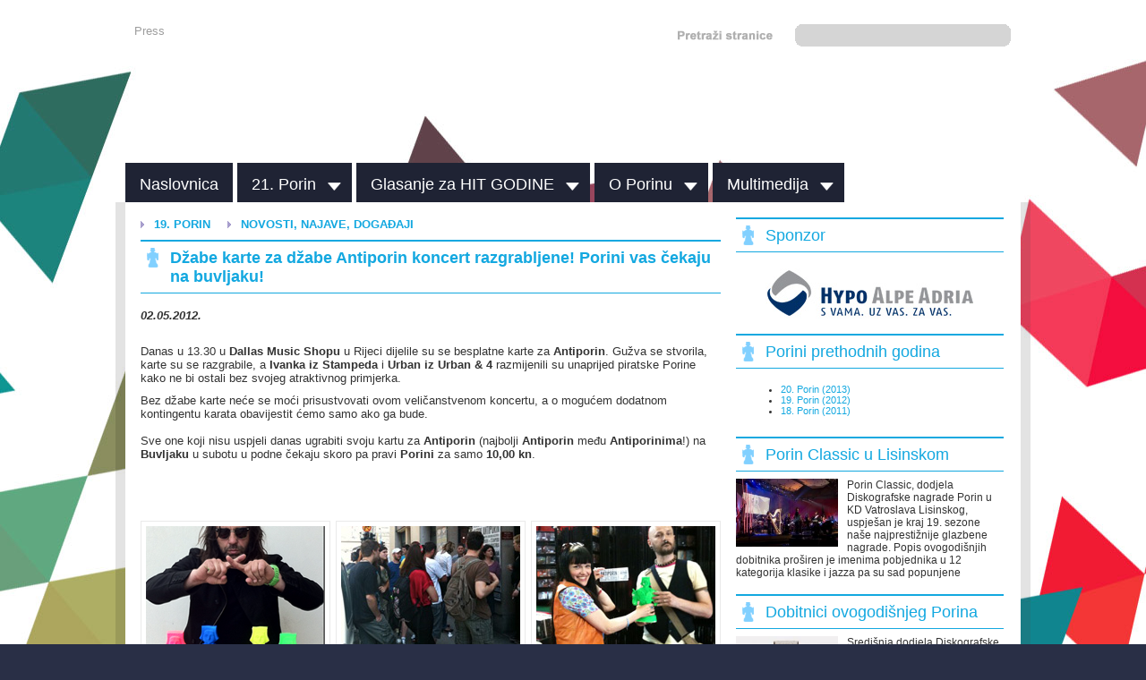

--- FILE ---
content_type: text/html; charset=UTF-8
request_url: https://arhiva.porin.info/tjedan-hrvatske-glazbe/dzabe-karte-za-dzabe-antiporin-koncert-razgrabljene-porini-vas-cekaju-na-buvljaku-340
body_size: 22889
content:
<!DOCTYPE html PUBLIC "-//W3C//DTD XHTML 1.0 Transitional//EN"
		"http://www.w3.org/TR/xhtml1/DTD/xhtml1-transitional.dtd">
<html xmlns="http://www.w3.org/1999/xhtml">
<head>
<meta http-equiv="Content-Type" content="text/html; charset=utf-8" />
  <title>Porin &bull; Džabe karte za džabe Antiporin koncert razgrabljene! Porini vas čekaju na buvljaku! - 19. Porin</title>
<meta name="google-site-verification" content="2JXutawgGs2oqGSKao7J2R9bNh5yRNZcTBAZJBmNAl4" />
<meta name="keywords" content="porin, diskografi, nagrada, diskografska nagrada"/>
<meta name="description" content="Diskografska nagrada Porin,Džabe karte za džabe Antiporin koncert razgrabljene! Porini vas čekaju na buvljaku!"/>
<meta name="robots" content="all"/>
<meta http-equiv="Content-Language" content="hr"/>

<link href="/tmpl/po/style.css" rel="stylesheet" type="text/css"/>

<style type="text/css">

</style>


<script type="text/javascript">
var lang='hr';
var sitename='Porin';
var siteurl='http://arhiva.porin.info';
var vnn_onloadscripts=new Array(
'/opt/news/admin/js/cm_actions.js',
'/opt/news/lang/admin/hr.js'
);

</script>
<script type="text/javascript" src="http://connect.facebook.net/hr_HR/all.js#xfbml=1"></script>
<script type="text/javascript" src="http://platform.twitter.com/widgets.js"></script>
<script type="text/javascript" src="http://s7.addthis.com/js/250/addthis_widget.js#username=xa-4d3e29cf53833c0f"></script>
<script language="JavaScript" src="/js/common.js" type="text/JavaScript"></script>
<script language="JavaScript" src="/js/swfobject.js" type="text/JavaScript"></script>
<script language="JavaScript" src="/js/popupimg.js" type="text/JavaScript"></script>
<script language="JavaScript" src="/js/mm.js" type="text/JavaScript"></script>

</head>
<body onload="startList('menu1');">
<div id="all" align="center">
<a name="top"></a>
		<div id="toptrack" align="center"><div id="ttc" align="left">
				<div id="tt">
<ul id="menu72">

 <li   ><a class="ml1" title="Press" href="/21-porin/press-537"  >Press</a></li>
 

 	
</ul>
</div>
				<div id="search">

		<form name="searchForm" action="/index.php?opt=search&amp;lang=hr" style="padding:0; margin:0px;" method="post">
		<table class="srctbl" cellpadding="0" cellspacing="0">
		<tr><td><input type="text" id="srcfield" name="search"  value="" class="loginp" onclick="this.value='';"/></td>
		<td><div id="srcbtn" onclick="if(document.searchForm.search.value.length>2) document.searchForm.submit();"></div></td></tr>		
		</table></form>
</div>
		</div></div>
   		<div id="header" align="left">			
			<div id="logo"></div>
			<div id="hblock">
				<div id="flheaderx"></div>
			</div>
			<div class="cleaner" >
				
			</div>
			<div id="tp">
<ul id="menu1">

 <li   ><a class="ml1" title="Naslovnica" href="/"  >Naslovnica</a></li>
 
 <li   ><a class="ml1hsb" title="21. Porin" href="/21-porin/6"  >21. Porin</a>
<ul id="sub264" >

<li  ><a   title="Novosti, najave, događanja" href="/c9-novosti-najave-dogadanja">Novosti, najave, događanja</a></li>
 
<li  ><a   title="Porin za životno djelo" href="/21-porin/porin-za-zivotno-djelo-535">Porin za životno djelo</a></li>
 
<li  ><a   title="Hit godine" href="/21-porin/hit-godine-534">Hit godine</a></li>
 
</ul>
</li>
 
 <li   ><a class="ml1hsb" title="Glasanje za HIT GODINE" href="/index.php?opt=poll&amp;act=form&amp;id=54&amp;lang=hr"  >Glasanje za HIT GODINE</a>
<ul id="sub278" >

<li  ><a   title="Online glasanje za HIT GODINE" href="/index.php?opt=poll&amp;act=form&amp;id=54&amp;lang=hr">Online glasanje za HIT GODINE</a></li>
 
<li  ><a   title="Upute za televoting i SMS glasanje" href="/hit-godine/upute-za-televoting-i-sms-glasanje-572">Upute za televoting i SMS glasanje</a></li>
 
</ul>
</li>
 
 <li   ><a class="ml1hsb" title="O Porinu" href="/o-porinu/1"  >O Porinu</a>
<ul id="sub6" >

<li  ><a   title="Utemeljitelji Porina" href="/o-porinu/utemeljitelji-porina-31">Utemeljitelji Porina</a></li>
 
<li  ><a   title="Dobitnici po godinama" href="/o-porinu/dobitnici-po-godinama-8">Dobitnici po godinama</a></li>
 
<li  ><a   title="Dobitnici nagrada za životno djelo" href="/o-porinu/dobitnici-nagrada-za-zivotno-djelo-177">Dobitnici nagrada za životno djelo</a></li>
 
<li  ><a   title="Pravilnik Porina" href="/index.php?opt=news&amp;act=mlist&amp;id=551&amp;lang=hr">Pravilnik Porina</a></li>
 
<li  ><a   title="Pravilnik o prijavama izdanja" href="/o-porinu/pravilnik-o-prijavama-izdanja-42">Pravilnik o prijavama izdanja</a></li>
 
<li  ><a   title="Pravilnik za Hit godine 2014" href="/21-porin/pravilnik-o-glasanju-za-hit-godine-2014-570">Pravilnik za Hit godine 2014</a></li>
 
</ul>
</li>
 
 <li   ><a class="ml1hsb" title="Multimedija" href="/c3-multimedija"  >Multimedija</a>
<ul id="sub7" >

<li  ><a   title="Video" href="/c4-video">Video</a></li>
 
<li  ><a   title="Fotogalerije" href="/c5-fotogalerije">Fotogalerije</a></li>
 
<li  ><a   title="Audio" href="/c11-audio">Audio</a></li>
 
</ul>
</li>
 

 	
</ul>
</div>
		</div>
		<div id="main" align="left">		
			<div id="cntnt">
				<div id="middle" class="addthis_toolbox addthis_default_style ">
							 


	    <span class="nns"><a href="/19-porin/4">19. Porin</a>  
		<a href="/19-porin/novosti-najave-dogadaji-249">Novosti, najave, događaji</a> 
		</span>		
	  <div id="contenttext"  >					
					
					<span class="sbttl"></span>
					<h1>Džabe karte za džabe Antiporin koncert razgrabljene! Porini vas čekaju na buvljaku!</h1>
					<div class="ctxphotog" id="ctx" >	
						<div class="fd">02.05.2012. <span class="auth"></span></div>			
						<p>&nbsp;</p>
<p>Danas u 13.30 u <strong>Dallas Music Shopu</strong> u Rijeci dijelile su se besplatne karte za <strong>Antiporin</strong>. Gužva se stvorila, karte su se razgrabile, a <strong>Ivanka iz Stampeda</strong> i <strong>Urban iz Urban &amp; 4</strong> razmijenili su unaprijed piratske Porine kako ne bi ostali bez svojeg atraktivnog primjerka. </p>
<p>Bez džabe karte neće se moći prisustvovati ovom veličanstvenom koncertu, a o mogućem dodatnom kontingentu karata obavijestit ćemo samo ako ga bude.<br />&nbsp;<br />Sve one koji nisu uspjeli danas ugrabiti svoju kartu za <strong>Antiporin</strong> (najbolji <strong>Antiporin</strong> među <strong>Antiporinima</strong>!) na <strong>Buvljaku</strong> u subotu u podne čekaju skoro pa pravi <strong>Porini</strong> za samo <strong>10,00 kn</strong>.</p>
<p>&nbsp;</p>
<p>&nbsp;</p>
					</div>

										
		</div>
	 
					<div id="gallery" class="galleryg">
						
							<div class="gitemg"  ><div class="gimgg" onclick="IMP('news/antiporin/antiporin-mrle.png');" ><a><img id="gimg_332" src="/files/Image/news/antiporin/thumbs/antiporin-mrle.png" alt="ANTI + PORIN (klikni za prikaz velike slike)" /> </a></div>ANTI + PORIN</div>
						
							<div class="gitemg"  ><div class="gimgg" onclick="IMP('news/antiporin/antiporin-guzva.jpg');" ><a><img id="gimg_333" src="/files/Image/news/antiporin/thumbs/antiporin-guzva.jpg" alt="GUŽVA (klikni za prikaz velike slike)" /> </a></div>GUŽVA</div>
						
							<div class="gitemg"  ><div class="gimgg" onclick="IMP('news/antiporin/antiporin-razmjena.jpg');" ><a><img id="gimg_334" src="/files/Image/news/antiporin/thumbs/antiporin-razmjena.jpg" alt="RAZMJENA (klikni za prikaz velike slike)" /> </a></div>RAZMJENA</div>
						
					</div>
					
	<div class="cleaner"></div>



	  <div id="contentlist"  >							
				
			
			 </div>
			
		<table width="100%" class="pntbl"><tr>


</tr></table>
<div class="socnm">




</div>
	<div class="cleaner"></div> 

		

	


		

		
							 <div class="cleaner"></div>		
				</div>
				<div id="right">
							 
<div class="lm"> 
			
<div class="rmtitle" >Sponzor</div>
<div class="rm" id="menu113">

<a   title="Hypo Alpe Adria" href="http://www.hypo-alpe-adria.hr/"  target="_blank"><img id="mim_287" src="/files/Image/sponz/2014/hypo.jpg" alt="Hypo Alpe Adria"/></a> 

</div>
<div class="cleaner"></div>

		</div>

<div class="lm"> 
			
<div class="mcnt"  >
<h2>Porini prethodnih godina</h2>
<div class="mcntc" id="hct_3">
<ul>
    <li><a href="/20-porin/5">20. Porin (2013)</a> </li>
    <li><a href="/19-porin/4">19. Porin (2012)</a> </li>
    <li><a href="/18-porin/2">18. Porin (2011)</a> </li>
</ul>
&nbsp;
</div>
</div>

		</div>

<div class="lm"> 
			
<div>

<div class="nim2"  >
	<a href="/19-porin/porin-classic-u-lisinskom-uspjesan-kraj-19-sezone-porina-392"><h3>Porin Classic u Lisinskom</h3></a>
	<span><a href="/19-porin/porin-classic-u-lisinskom-uspjesan-kraj-19-sezone-porina-392"><img id="nimi_392" src="/files/Image/galerije/2011-classic/thumbs/Pljesak_nakon_velikog_finala.jpg" alt="Porin Classic u Lisinskom"/></a>Porin Classic, dodjela Diskografske nagrade Porin u KD Vatroslava Lisinskog, uspješan je kraj 19. sezone naše najprestižnije glazbene nagrade. Popis ovogodišnjih dobitnika proširen je  imenima pobjednika u 12 kategorija klasike i jazza pa su sad popunjene
	</span>	
</div>

<div class="nim2"  >
	<a href="/19-porin/dobitnici-354"><h3>Dobitnici ovogodišnjeg Porina</h3></a>
	<span><a href="/19-porin/dobitnici-354"><img id="nimi_354" src="/files/Image/visual/thumbs/porin_statua_411.jpg" alt="Dobitnici ovogodišnjeg Porina"/></a>Središnja dodjela Diskografske nagrade Porin opravdala je sva očekivanja. Obećali smo Porin za 5 – i isporučili ga u sjajnoj atmosferi riječke dvorane Centra Zamet. 
	Najveći su slavodobitnici Goran Bare i Majke s albumom „Teške boje“ - osvojili su ukupno šest statua: za hit godine, pjesmu godine, rock album, izvedbu grupe s vokalom, video spot i aranžman. Možda i najcjenjeniju kategoriju, Album godine, s 'Pistacciom M</span>	
</div>

<div class="nim2"  >
	<a href="/ihg/porin-odaje-pocast-velikom-karlu-metikosu-338"><h3>Počast velikom Karlu Metikošu</h3></a>
	<span><a href="/ihg/porin-odaje-pocast-velikom-karlu-metikosu-338"><img id="nimi_338" src="/files/Image/galerije/karlo/thumbs/KARLO-M_01.jpg" alt="Počast velikom Karlu Metikošu"/></a>Diskografska nagrada Porin kao i cijela glazbena struka i Hrvatska radiotelevizija ove će se subote na svojoj velikoj svečanosti s posebnim poštovanjem pokloniti jedinstvenoj priči o jednoj mladosti, životu i ljubavi -  velikom umjetniku Karlu Metikošu.
	</span>	
</div>

<div class="nim2"  >
	<a href="/19-porin/dobitnici-porina-2012-za-zivotno-djelo-251"><h3>Dobitnici Porina za životno djelo</h3></a>
	<span><a href="/19-porin/dobitnici-porina-2012-za-zivotno-djelo-251"><img id="nimi_251" src="/files/Image/zivotno-djelo/menu/miso.jpg" alt="Dobitnici Porina za životno djelo"/></a>Porin za životno djelo Radovanu Vlatkoviću, Mati Miši Kovaču, Stjepanu Mihaljincu i originalnoj grupi Time! 
	</span>	
</div>

</div>

		</div>

<div class="lm"> 
			
<div class="rmtitle" >Partneri</div>
<div class="rm" id="menu73">

<a   title="Europlakat" href="/index.php?&amp;lang=hr"><img id="mim_289" src="/files/Image/sponz/2012/europlakat2.jpg" alt="Europlakat"/></a>
 
<a   title="Rogaška" href="http://www.steklarna-rogaska.si/"  target="_blank"><img id="mim_290" src="/files/Image/sponz/2014/ROGASKA.jpg" alt="Rogaška"/></a> 

<a   title="Mozaik grupa" href="http://www.mozaik-grupa.hr/"  target="_blank"><img id="mim_291" src="/files/Image/sponz/2014/mozaik.jpg" alt="Mozaik grupa"/></a> 

<a   title="Sheraton Zagreb" href="http://www.hotel-sheratonzagreb.com"  target="_blank"><img id="mim_292" src="/files/Image/sponz/2014/sheraton.jpg" alt="Sheraton Zagreb"/></a> 

<a   title="Europlakat" href="http://www.ozujsko.com/"  target="_blank"><img id="mim_288" src="/files/Image/sponz/2014/ozujsko.jpg" alt="Europlakat"/></a> 

</div>
<div class="cleaner"></div>

		</div>

<div class="lm"> 
			
<div class="rmtitle">Pogledajte još...</div>
<div>

<div class="vv"  id="vv_341">
	<a href="/tjedan-hrvatske-glazbe/opatijski-ugostitelji-porinu-341"><img id="nimi_341" src="/files/Image/news/thumbs/Opatija6.jpg" alt="Opatijski ugostitelji Porinu"/>Opatijski ugostitelji Porinu</a>
	<br/>11 vrsnih restorana Opatije i okolice nude svoje usluge sljedeća 3 dana po povoljnijim cijenama	
</div>

<div class="vv"  id="vv_327">
	<a href="/tjedan-hrvatske-glazbe/antiporin-mega-zabava-u-harteri-327"><img id="nimi_327" src="/files/Image/visual/thumbs/hartera.jpg" alt="ANTIPORIN - mega zabava u Harteri!"/>ANTIPORIN - mega zabava u Harteri!</a>
	<br/>U petak 04. svibnja u prostoru Hartere, točnije, u Energani, održat će se prvi Antiporin u povijesti svijeta kakvog poznajemo!	
</div>

<div class="vv"  id="vv_303">
	<a href="/index.php?opt=news&amp;act=mlist&amp;id=303&amp;lang=hr"><img id="nimi_303" src="/files/Image/news/thumbs/acustic-bare.jpg" alt="Belan, Bare i Gustafi 'zapalili' Sax"/>Belan, Bare i Gustafi 'zapalili' Sax</a>
	<br/>Prvi Antena Plugged Porin Acoustic donio je nastupe Gustafa, Nene Belana i Fiumensa te Gorana Bare i Majki. 	
</div>

<div class="vv"  id="vv_296">
	<a href="/19-porin/pravilnik-o-glasanju-za-hit-godine-porin-2012-296"><img id="nimi_296" src="/files/Image/porin2012.png" alt="Pravilnik o glasanju za Hit godine 2012"/>Pravilnik o glasanju za Hit godine 2012</a>
	<br/>Upravni odbor Porina na sjednici održanoj u Zagrebu dana 30.3.2012. donio je nova pravila	
</div>

<div class="vv"  id="vv_283">
	<a href="/najave/antena-plugged-porin-acoustic-dozivite-porinovce-uzivo-283"><img id="nimi_283" src="/files/Image/sponz/2012/antena.jpg" alt="Antena Plugged Porin Acoustic: doživite Porinovce uživo"/>Antena Plugged Porin Acoustic: doživite Porinovce uživo</a>
	<br/>Bare i Majke, Neno Belan, Gustafi, Urban, Psihomodo Pop i Luky	
</div>

<div class="vv"  id="vv_251">
	<a href="/19-porin/dobitnici-porina-2012-za-zivotno-djelo-251"><img id="nimi_251" src="/files/Image/porin2012.png" alt="Dobitnici Porina 2012. za životno djelo"/>Dobitnici Porina 2012. za životno djelo</a>
	<br/>Porin za životno djelo Radovanu Vlatkoviću, Mati Miši Kovaču, Stjepanu Mihaljincu i originalnoj grupi Time!	
</div>

<div class="vv"  id="vv_275">
	<a href="/ihg-ured-porina/objavljene-nominacije-bare-i-majke-tbf-i-massimo-imaju-najvise-razloga-za-slavlje-275"><img id="nimi_275" src="/files/Image/galerije/2012-nom-imax/thumbs/bare-i-massimo.jpg" alt="Objavljene nominacije za 19. Porin: Bare i Majke, TBF i Massimo imaju najviše razloga za slavlje"/>Objavljene nominacije za 19. Porin: Bare i Majke, TBF i Massimo imaju najviše razloga za slavlje</a>
	<br/>	
</div>

<div class="vv"  id="vv_268">
	<a href="/19-porin/johnnyu-winteru-urucen-porin-za-posebna-postignuca-u-glazbi-268"><img id="nimi_268" src="/files/Image/news/thumbs/johnny-winter-porin.jpg" alt="Johnnyu Winteru uručen Porin za posebna postignuća u glazbi"/>Johnnyu Winteru uručen Porin za posebna postignuća u glazbi</a>
	<br/>SPECIAL MERIT AWARD legendarnom blues glazbeniku Johnnyu Winteru 	
</div>

<div class="vv"  id="vv_263">
	<a href="/19-porin/rijeka-i-opatija-gradovi-domacini-porina-za-pet-263"><img id="nimi_263" src="/files/Image/news/thumbs/ugovorzaPorin2012028.jpg" alt="Rijeka i Opatija gradovi domaćini "Porina za pet"!"/>Rijeka i Opatija gradovi domaćini "Porina za pet"!</a>
	<br/>	
</div>

<div class="vv"  id="vv_255">
	<a href="/19-porin/svecana-objava-nominacija-u-cinestar-areni-imax-255"><img id="nimi_255" src="/files/Image/sponz/2012/cinestar.jpg" alt="Svečana objava nominacija u Cinestar Areni IMAX"/>Svečana objava nominacija u Cinestar Areni IMAX</a>
	<br/>	
</div>

<div class="vv"  id="vv_252">
	<a href="/19-porin/iz-medija-o-porinu-252"><img id="nimi_252" src="/files/Image/porin2012.png" alt="Iz medija o Porinu"/>Iz medija o Porinu</a>
	<br/>Poslušajte na koji način Porin prati Dalibor Petko u svom Glazbenom showu na Narodnom radiju	
</div>

</div>

		</div>

<div class="lm"> 
			
<div class="rmtitle" >Pokrovitelj</div>
<div class="rm" id="menu108">

<a   title="Grad Zagreb" href="http://www.zagreb.hr/"  target="_blank"><img id="mim_192" src="/files/Image/zg.jpg" alt="Grad Zagreb"/></a> 

<a   title="Ministarstvo kulture RH" href="http://www.min-kulture.hr/"  target="_blank"><img id="mim_286" src="/files/Image/sponz/minkulture.jpg" alt="Ministarstvo kulture RH"/></a> 

</div>
<div class="cleaner"></div>

		</div>

<div class="lm"> 
			
<div class="rmtitle" >Medijski partneri</div>
<div class="rm" id="menu74">

<a   title="HRT" href="http://www.hrt.hr/"  target="_blank"><img id="mim_293" src="/files/Image/sponz/2012/hrt.jpg" alt="HRT"/></a> 

<a   title="Večernji list" href="http://www.vecernji.hr/"  target="_blank"><img id="mim_294" src="/files/Image/sponz/2013/vecernji.jpg" alt="Večernji list"/></a> 

<a   title="CMC TV" href="http://www.cmc.com.hr/"  target="_blank"><img id="mim_295" src="/files/Image/sponz/2012/cmc.jpg" alt="CMC TV"/></a> 

<a   title="Glazbeni oglasnik" href="http://glazbeni-oglasnik.com/"  target="_blank"><img id="mim_296" src="/files/Image/sponz/2014/glazbeni-oglasnik.jpg" alt="Glazbeni oglasnik"/></a> 

<a   title="Kigo" href="http://www.kigo.hr"  target="_blank"><img id="mim_297" src="/files/Image/sponz/2013/kigo-120.png" alt="Kigo"/></a> 

</div>
<div class="cleaner"></div>

		</div>

<div class="lm"> 
			
<div class="rmtitle" >Utemeljitelji Porina</div>
<div class="rm" id="menu71">

<a   title="HDU - Hrvatska diskografska udruga" href="http://www.hdu.hr"  target="_blank"><img id="mim_152" src="/files/Image/linkovi/hdu.jpg" alt="HDU - Hrvatska diskografska udruga"/></a> 

<a   title="HGU - Hrvatska glazbena unija" href="http://www.hgu.hr"  target="_blank"><img id="mim_153" src="/files/Image/linkovi/HguLogo.jpg" alt="HGU - Hrvatska glazbena unija"/></a> 

<a   title="HRT - Hrvatska radio televizija" href="http://www.hrt.hr"  target="_blank"><img id="mim_154" src="/files/Image/linkovi/hrt.jpg" alt="HRT - Hrvatska radio televizija"/></a> 

<a   title="HDS - Hrvatsko društvo skladatelja" href="http://www.hds.hr"  target="_blank"><img id="mim_155" src="/files/Image/linkovi/hds.jpg" alt="HDS - Hrvatsko društvo skladatelja"/></a> 

</div>
<div class="cleaner"></div>

		</div>
		
				</div>
				<div class="cleaner"></div>
				
			</div>
		</div>
		<div id="bottom" align="left">
			<div id="bleft">
				<h2>Video</h2>
				<div id="nvc">
					

 	
 <ul class="vi" id="menu59" >

 <li ><a  title="20 godina Porina" href="/multimedija/video-teaseri-za-20-godina-porina-514"><span class="vs"></span><img id="mim_83" src="/files/Image/video/bratos-teaser.jpg" alt="20 godina Porina" />20 godina Porina<span>Video teaseri HTV</span></a></li>
 
 <li ><a  title="Hit godine 2012" href="/index.php?opt=news&amp;act=mlist&amp;id=298&amp;lang=hr"><span class="vs"></span><img id="mim_268" src="/files/Image/video/hit-2012.jpg" alt="Hit godine 2012" />Hit godine 2012<span>HTV najave</span></a></li>
 
 <li ><a  title="Podsjetnice na 18. Porin" href="/index.php?opt=news&amp;act=mlist&amp;id=238&amp;lang=hr"><span class="vs"></span><img id="mim_269" src="/files/Image/video/surka.jpg" alt="Podsjetnice na 18. Porin" />Podsjetnice na 18. Porin<span></span></a></li>
 
</ul>

				</div>
				<div class="cleaner"></div>
				<h2>Fotogalerije</h2>
				<div id="nfc">
					

 	
 <ul class="vi" id="menu60" >

 <li ><a  title="Završna priredba " href="/fotogalerije/zavrsna-dodjela-20-porina-u-rijeckoj-dvorani-zamet-525"><span class="vs"></span><img id="mim_80" src="/files/Image/galerije/2013-zamet/thumbs/PORIN-20-0015.JPG" alt="Završna priredba " />Završna priredba <span>Porin 2013, Rijeka</span></a></li>
 
 <li ><a  title="Završna priredba" href="/fotogalerije/zavrsna-dodjela-19-porina-u-zametu-393"><span class="vs"></span><img id="mim_81" src="/files/Image/galerije/2012-zamet/thumbs/IMG_0633.jpg" alt="Završna priredba" />Završna priredba<span>Porin 2012, Rijeka</span></a></li>
 
 <li ><a  title="Završna priredba" href="/fotogalerija/dodjela-nagrada-porin-2011-u-biogradu-165"><span class="vs"></span><img id="mim_82" src="/files/Image/galerije/2011-dodjela/thumbs/IMG_3299.jpg" alt="Završna priredba" />Završna priredba<span>Biograd, 2011</span></a></li>
 
</ul>

				</div>
			</div>
			<div id="bmiddle">
				<h2>Povežimo se!</h2>
				<div id="fbbox">
				<script src="http://connect.facebook.net/hr_HR/all.js#xfbml=1"></script><fb:like-box href="http://www.facebook.com/#!/PorinHR" width="292" show_faces="true" stream="false" header="true"></fb:like-box>			
				</div>
				<div id="scic">
					<a href="http://twitter.com/porinhr" target="_blank" title="Porin na Twitteru"><img src="/tmpl/po/images/twt.gif" alt="twitter" /></a>
					<a href="http://www.facebook.com/PorinHR" target="_blank" title="Porin na Facebooku"><img src="/tmpl/po/images/fbk.gif" alt="facebook" /></a>
					<a href="http://www.youtube.com/porinhr" target="_blank" title="Porin channel na YouTubeu"><img src="/tmpl/po/images/ytb.gif" alt="youtube" /></a>
				</div>
			</div>
			<div id="bright">
				
<div class="mcnt"  >
<h2>O IHG-u</h2>
<div class="mcntc" id="hct_1">
<p><a href="http://www.ihg.hr"><img alt="" width="243" height="115" src="/files/Image/IHG-logo.jpg" /></a></p>
<p>Diskografsku nagradu Porin organizira Ured Porina, pri Institutu hrvatske glazbe. IHG je udruga osnovana 2004. godine s ciljem očuvanja, afirmacije i razvoja hrvatskog glazbenog stvarala&scaron;tva. Upoznajte rad IHG na <a href="http://www.ihg.hr">www.ihg.hr</a></p>
&nbsp;
</div>
</div>

			</div>
			
			<div class="cleaner"></div>
			
			<div id="footer" align="left">
				<div id="ihg"><img src="/tmpl/po/images/ihg.gif" /></div>
				<div id="cpy"><div>© 2011 Institut hrvatske glazbe | Sva prava pridržana</div>
					<div id="ftm">
<ul id="menu56">

 <li   ><a class="ml1" title="Oglašavanje & web marketing" href="/index.php?opt=news&amp;act=mlist&amp;id=41&amp;lang=hr"  >Oglašavanje & web marketing</a></li>
 
 <li   ><a class="ml1" title="Pravila korištenja" href="/index.php?opt=news&amp;act=mlist&amp;id=38&amp;lang=hr"  >Pravila korištenja</a></li>
 
 <li   ><a class="ml1" title="Pomoć / FAQ" href="/index.php?opt=news&amp;act=mlist&amp;id=39&amp;lang=hr"  >Pomoć / FAQ</a></li>
 
 <li   ><a class="ml1" title="Impressum" href="/porin-web-stranice/impressum-40"  >Impressum</a></li>
 

 	
</ul>
</div>
				</div>
				<div id="prod">Produkcija: <a href="http://www.posluh.hr">POSLuH</a> </div>
				<div id="tarr"><a href="#top"><img src="/tmpl/po/images/to_top.gif" /></a></div>
			</div>
			
		</div>
		
		
</div>

<div id="imgp" onclick="IMPClose()"></div>
<div id="videop" onclick="IMPClose('videop')"></div>
<div id="nomp"></div>
<div id="mplyr" align="center" onClick="MP3Close()">
<div id="mp3cont"><script type="text/javascript">
		// <![CDATA[
		
		so = new SWFObject("/files/Flash/dewplayer.swf", "Mp3", "250", "20", "6", "#ffffff","transparent");
		so.write("mp3cont");
		
		// ]]>
	</script></div>
</div>

</body>
</html>


--- FILE ---
content_type: text/css
request_url: https://arhiva.porin.info/tmpl/po/style.css
body_size: 18704
content:
.ort{font-size:18px;font-weight:bold;}
.vop {font-size:16px;margin-top:5px;}
.vstt0 td {color:#CC3300}
.vstt1 td {color:#006633}
.sln {
	width:285px;
	height:130px;
	border:1px dotted #aaa;
	background-color:#fafafa;
	padding:10px;
	float:left;
	margin:30px 0;
}
.slnl {
	border:1px dotted #aaa;
	background-color:#fafafa;
	padding:10px; color:#000066;
}
.oht {font-size:12px;margin-top:5px}

.sln a{display:block;margin:4px;}
.sln a img {vertical-align:middle;margin-right:8px;}
.selor td {background-color:#FFFFBB;}
.selor td,.nomrw td {border-bottom:1px dotted #aaa;padding:5px 2px}
.selor td td,.nomrw td td {padding:1px 1px}
.oht td {border:0}

.buttonbig{font-size:16px;padding:6px;font-weight:bold}
.socnm a{margin-top:10px} 
.socnm div {background-color:#dddddd}
html, body
	{
	color: #333;
	font-family: Arial;
	font-size: 13px;
	font-weight: normal;
	margin: 0;
	padding: 0;
	background-image:url(images/bg.jpg);
	background-repeat: repeat-y;
	background-position:top center;
	background-color:#292F46;

	}
a, a:link, a:active, a:visited
	{
	color: #13A8E0;
	text-decoration: none;
	}

a:hover	{
	color:#007EAE;
	
	}
.tbl {text-align:left;text-transform:uppercase}
.thd,.tbl .head {background-color:#343A50;color:#fff;font-weight:bold;padding:3px}
.trhd td,.trb ,.polja{background-color:#eee; color:#888}
.trb {text-align:center;width:25px}
.ntbl,.tbl{width:100%}
.ntbl td,.tbl td{border-bottom:1px solid #eee;font-size:11px;font-weight:normal}
.tbl .head{text-transform:capitalize}
.polja{text-transform:lowercase}

.win td{background-color:#FFFFCC;font-weight:bold}
.win .trb{background:url(images/porin.png) no-repeat top left;
background-position:center;
}

a[rel~="tag"] {border-bottom:1px dotted #343A50;}
a[rel~="tag"]:link,a[rel~="tag"]:visited {color:#343A50;}
a[rel~="tag"]:hover{color:#007EAE}
#tags a[rel~="tag"] {border-bottom:0;}


img {
	border:0;
}

#tp ul,#tt ul,#ftm ul,#st,.sp,#bt ul,.mimg2,.vi{ 
	list-style-type: none;
	padding: 0;
	margin:0;
}
.mimg2 li {text-align:center}
.sp {margin-top:15px}
#tt li,#ftm li {float:left; margin:17px 17px 0 0}
#tt a:link, #tt a:visited{color:#9d9d9d}
#tt a:hover{color:#13A8E0}
#ftm li{margin-top:0}
.sp li {text-align:right;margin-bottom:7px}
#bt li { display:block;float:left;  font-weight:bold ;text-align:left;padding:5px;font-size:12px;}

#bt ul ul {
	display:block;margin-top:4px;
}
* html #bt ul ul {width:120px}
#bt li li {display:block;float:none;font-weight:normal;text-align:left;height:18px;padding:0;}

#tp a:link,#tp a:visited,#tp a:hover,#lngs a:link,#lngs a:visited {color:#fff}
#bt a:hover,#lngs a:hover{color:#932524}

#bt li a:link,#bt li a:visited{color:#777}
#bt li li a:link,#bt li li a:visited {color:#bbb}
#bt li li a:hover{color:#aaa}

#tp a {
	padding:14px 16px 9px 16px;
	margin:0;
	display:block;
	font-size:18px;
}
#tp li {
	float:left;
	margin-right:5px;
	background-color:#1F2334;
}
#tp .mitemsel {background-color:#eee;}
#tp a:link,#tp a:visited,#bt a:link,#bt a:visited{color:#fff}

#tp .ml1hsb,#tp .ml0hsb {
	padding-right:40px;
	background:url(images/msel.png) no-repeat top right;
}
#tp .mitemsel .ml1hsb,#tp .mitemsel .ml0hsb {
	background:url(images/msels.png) no-repeat top right;
}


#tp .mitemsel a:link,#tp .mitemsel a:visited{color:#000}
#tp .mitemsel li a:link,#tp .mitemsel li a:visited{color:#fff}

#tp a:hover {color:#13A8E0;}




#tp ul ul {
	position: absolute;
	display: none;
	margin: -1px 0 0 0;
	padding: 0;
	border-right: 1px solid #3A415A;
	background: #fff;
	z-index:99999999;
}

#tp ul li:hover ul, #tp ul li.over ul {
	display: block;
	
}
#tp ul li:hover a {background: #3A415A;}

#tp li li {
	float: left;
	padding: 0;
	margin:0;
	background-image: none;
	text-align:left;
	clear: both;
	display: block;
	width:100%;
}

#tp li li a {
	font-size: 14px;
	font-weight: normal;
	float: none;
	padding: 3px 16px;
	margin:0;
}
#tp ul li li a:link, #tp ul li li a:visited {
	color:#fff;
	background: #3A415A;
	border-bottom: 1px solid #32374B;
}

#tp ul li li a:hover {
	background: #494949;
	text-decoration:none;
	color:#fff;
}

#tp ul li li a.l:link, #mm li li a.l:visited {
	border-bottom: 0;
}


.vi li {width:114px;float:left;margin:0 5px 10px 5px}
.vi img {width:114px;height:64px}


#main,#bottom,#footer,#adminfooter {
	width:1000px;
	display:block;
	margin:0;
	overflow:hidden;
	padding:0 11px;
}
#main{	background:url(images/mainbg.png) repeat-y top left;}



#all{
	margin:0;
	padding:0;
}
#all {

}
#bottom {
	background:url(images/bottom.png) no-repeat top left;
	height:600px;
}
#bleft,#bmiddle,#bright {float:left; margin:17px 0 0 14px;height:415px;overflow:hidden;}
#bleft {width:374px;font-size:12px;}
#bmiddle {width:314px;}
#bright {width:257px;}
#nvc,#nfc{width:400px;display:table;margin-bottom:5px;}
#bleft .vi span {font-size:11px;display:block}
#nvc .vs {width:114px; height:64px;position:absolute;background:url(images/video.png) no-repeat top left}
#hfc .vs {display:none}
#fbbox {width:292px;background-color:#FFFFFF;margin:0 0 10px 10px}
#scic a {display:block;width:32px;height:32px;margin-left:10px;float:left}
.mcntc {margin-left:10px;color:#fff}
#right .mcntc {color:#333;font-size:11px}
#footer{margin-top:35px;height:60px;padding:8px 11px;color:#fff;font-size:12px}
#footer a:link, #footer a:visited, #footer a:hover  {color:#13A8E0}
#footer a:hover {color:#aaa}
#tarr a:hover {background-color:#13A8E0}
#ihg,#prod,#cpy,#tarr {float:left}
#ihg {margin-top:6px;}
#cpy{margin-top:8px;width:545px;}
#prod{margin:19px 0 0 10px;width:230px;}
#tarr{font-size:52px}
#ftm {margin-top:8px}

#toptrack,#ttc{height:45px;}
#toptrack{
width:1000px;
margin-top:10px;

}
#ttc{width:1000px;overflow:hidden;}
#header {height:171px;width:1000px;overflow:hidden;}
#logo,#hblock,#sponz{height:171px;float:left;overflow:hidden}
#logo{width:260px;}
#hblock{width:728px;height:90px;margin-top:15px}
#sponz{width:335px;height:171px;}
#tp {float:left;height:45px;
	overflow:hidden;
	margin-top:-44px;
}

#tt {float:left;width:400px;margin-left:10px;}
#search {margin-top:9px;float:right;width:374px;height:42px;background:url(images/src.png) no-repeat top left;margin-right:10px}
.srctbl {margin:6px 0 0 145px;padding:0;}
#srcfield,#srcbtn{background:none;border:none;}
#srcfield {height:18px;font-size:16px;padding: 0;width:185px;margin:0;color:#fff}
#srcbtn {height:29px;width:39px;cursor:pointer;float:left;
	background:none;
}

#ectb{width:450px;padding:0;margin:28px 20px;font-size:13px;font-weight:bold;}
#ecdt{width:268px;background:url(images/ecounter.png) no-repeat top left}
#ecdt th {text-transform:uppercase;font-size:11px;color:#fff;padding-top:8px;text-align:center}
#ecdt td {font-size:36px;color:#13A8E0;text-align:center;width:60px;}
.enar {
	font-size:11px;
	margin-top:5px;
	font-weight:normal;
}
#ectb a:link, #ectb a:visited{color:#fff}
#ectb a:hover{color:#13A8E0}
#langs a:hover {background-color:#777}
.lngsel a:link, .lngsel a:visited {background-color:#666}
.lm {
	display:block;
	padding:0; 
	margin:0;
}
#middle {
	width:648px;
	display:block;
	margin:0;
	overflow:hidden;
	float:left;
	margin:0 0 0 17px;
	padding:0;
}
#cntnt {
	background-color:#fff;
	padding:17px 0;
	
}
*:first-child+html #cntnt{display:table}
* html #cntnt{height:100px;}

#right{
	width:299px;
	float:left;
	overflow:hidden;
	padding:0;
	margin-left:17px;
}
.lmtitle {
	display:block;
	margin:0;
	padding:6px 3px;
	font-weight:bold;
	color:#fff;
	text-align:center;
	font-size:14px;
	background-color:#932524;
	margin-bottom:10px;
}


.cleaner
	{
	clear: both;
	line-height: 0px;
	height: 0;
	margin: 0;
	padding: 0;
	font-size:0;
	}
#srcprpmod {width:196px;margin:6px}
#srcprpmod td {
	color:#fff;
	font-size:10px;
}
#srcprpmod input {width:45px;font-size:11px;}
#srcprpmod select {
	width:194px;
	font-size:11px;
}
#srcprpmod .button {width:60px; font-size:12px;color:#fff;font-weight:bold;background-color:#333}


#contenttext {
	padding:0;
	margin:0;
	display:block;	
}

.nns,.sbttl {
	color:#aaaaaa;
	text-transform:uppercase;
	font-weight:bold;
	display:block;
	padding:0;
}
.sbttl {color:#555; font-weight:normal;margin-top:10px}
.nbox .sbttl,.nbox0 .sbttl,.nbox1 .sbttl{margin-top:0}
.auth {display:inline;color:#aaaaaa;text-transform:capitalize}
.nns a {
	display:inline;
	padding:2px 15px;
	background:url(images/arb.gif) no-repeat center left;
}
h1,#bottom h2,#right h3,.rmtitle,.mcnt h2{
	font-size:18px;
	margin:0 0 17px 0 ;
	padding:8px 0 7px 33px;
	color:#13A8E0;
	font-weight:bold;
	border-top:2px solid #13A8E0;
	border-bottom:1px solid #13A8E0;
	background:url(images/h.gif) no-repeat top left;
}
#bottom h2 {
	background:url(images/hb.gif) no-repeat top left;
	margin-bottom:10px;
}
h2,#bottom h2, #right h3,.rmtitle,.mcnt h2 {
	color:#13A8E0;
	font-size: 18px;
	font-weight: normal;
}
.rmtitle {margin-bottom:10px}
h3 {color:#13A8E0;}
h5,h4 {
	font-size: 11px;
	font-weight: bold;
}
.h3 {
	font-size: 16px;
	height:15px;
	text-transform:uppercase;
	border-bottom:1px solid #ccc;
	color: #932524;
}
.h3 span {
	display:block;float:left;width:50%;
}
.h3 a {
	font-size: 12px;
	text-transform:none;
}
.gallery {
	float:right;
	width:212px;
	margin:0;
	padding:0;
}
.ctxphoto {
	float:left;
	width:420px;
	margin-bottom:12px;
}
.ctx, .ctxphotog {
	width:648px;	
	margin-bottom:17px;
}
.galleryg {
	padding:0;
	margin-top:10px;
	overflow:hidden;
	width:690px;	
}


.gitemg , .gitemg0, .gitemg1,.gitem , .gitemg, .gitemg {
	padding:5px;width:200px;	
	border:1px solid #EAEAEA;
	margin-bottom:15px;
	margin-right:6px;
	font-size:11px;
	text-align:center;
	overflow:hidden;
}
.gitemg , .gitemg0, .gitemg1 {	float:left;		background:url(images/m2bg.gif) repeat-x top left;}
#gallery .gitemg ,#gallery .gitemg0,#gallery .gitemg1 {
	background-image:none;
}
.gitemg0 {border-style:dashed;background-color:#eee}
.gitemg h2, .gitemg0 h2, .gitemg1 h2{
	margin:0; padding:0;
	font-size:16px;
}
.gimgg,.gimg {
	width:200px;
	overflow:hidden;
	text-align:center;
	margin: 0;
	display:block;
}
.gimgg {
	height:150px;
	line-height:126px;
	font-size:135px;
}
.gimg {font-size:0px;line-height:0px;}
.gimgg img {
	vertical-align:middle;
}
.gitem img,.gitemg img, .gitemg0 img, .gitemg1 img {
	cursor:pointer;
}
.gimg img {
}


#gtitle {
	text-transform:uppercase;
	text-align:center;
	margin:6px 0 10px 0;
	border-bottom:1px solid #ccc;
}



.leadFont {
	font-weight:bold;
}

.nbox0, .nbox1,.arch {
	display:block;
	padding:10px 0;
	width:648px;
	margin:0 0 10px 0;	
	border-bottom:1px solid #13A8E0;
}

.nbox0 {background-color:#dedede; border-bottom:1px dotted #aaa;}
.nbox1 {background-color:#ffffff;}

.nbox0 h2, .nbox1 h2 {
	font-size: 18px;
	padding:0;
	margin:0 0 10px 0;
}
.nimg {float:left; width:217px; overflow:hidden;margin-bottom:10px; }

.nimg img {
	width:200px;
	margin:0;}

.nnns{
	font-size:12px;
	text-transform:uppercase;
	color:#555;
	font-weight:bold;
	display:block;
}
.snbox0,.snbox1 {
	padding:3px 3px 3px 15px;
	background:url(images/arrb.gif) no-repeat 0 9px;
	border-bottom:1px dashed #ccc;
	clear:both;
	display:table;
	width:628px;
}
.snbox0 {background-color:#dedede; border-bottom:1px dashed #aaa;}
.snbox0 div,.snbox1 div{
	width:560px;
	float:left;
}
.snbox0 .nnns,.snbox1 .nnns{
	float:right;margin-top:0;text-align:right;color:#aaa;
}
.nc, .nce {
	margin:0;
	display:block;
}
.nc {width:429px; 
	float:left;
}
.nc p , .nce p {margin:0; padding:0}

.nar {
	text-align:right;
	margin-top:5px;
}



.arch {
	font-weight:bold;
	padding:10px 0;
	text-transform:uppercase;
}
.arch a, .arch a:link, .arch a:visited, .arch a:active {
	color:#888888;
}

.fd {
	font-weight:bold;
	font-style:italic;
}

.rm {
	margin-left:10px;
	text-align:center;
}
.rm img {margin:0 10px 10px 0;}	
.srcres {padding:10px 0; border-top:1px solid #ddd}
#plan {
	position:absolute;
	width:770px;
	height:351px;
	margin: 0 0 0 -180px;
	float:left;
}

#imgp,#videop,#nomp,#mplyr {
	position:absolute;
	display:none;
	border:1px solid buttonface;
	border:2px outset buttonhighlight;
	cursor:pointer;
}
#videop,#nomp,#mplyr {
	padding:15px 0 0 0;
	background:url(/images/close1.gif) no-repeat top right;
	background-color:#000;
}
#nomp {
	padding:0;background-color:#aaa;
	cursor:default;
}
.cltrack {height:16px;
background:url(/images/close1.gif) no-repeat top right;
background-color:#333;
color:#FFFFFF;
}
#mainimg {
	width:600px;
	height:266px;
	background-position:center center;
	background-repeat:no-repeat;
	margin-top:17px;
}
.back {
	border-top: 1px solid #ddd;
	padding:10px 0;
	margin:10px 0;
}

.pages {
	margin-bottom:10px;
	text-transform:lowercase;
	margin-top:10px;
	
}
.pages td {
	padding:0;
	text-align:center;
	width:20px;
	height:22px;
	background-color:#eee;
}
.pages a,.pages a:link,.pages a:active,.pages a:visited {
	display:block;
	text-align:center;
	width:100%;
	color:#49362E;	
	height:18px;
	padding-top:2px;
}
.pages a:hover{
	background-color:#cccccc;
	color:#fff;
}
#pgsel {
	color:#f00;
}
#pagestitle {
	width:100px; color:#666666;
	font-size:12px;
}
#pghp1, #pghn1 {visibility:hidden}

.karta {cursor:pointer}
div .karta{background-color:#eeeeee;font-weight:bold;padding:2px;}

.thimgr,.thimgl {padding:10px;border:1px solid #ddd}
.thimgr {float:right; margin:0 10px 0 10px}
.thimgl {float:left; margin:0 10px 10px 0}


#tags { margin:0;padding: 0.1em 0 0 0; font-size: 1.2em; line-height: 1.4em; color: #888; clear: both; }

	#tags a, #tags a:visited { padding: 0.05em 2px; color: #555; text-decoration: none; }
	
		#tags a:hover { color: #fff; background: #555; text-decoration: none; }


.nim,.vv,.nim2 {clear:both;font-size:12px;display:table; width:100%}
.nim{border-bottom:1px solid #13A8E0;margin:10px 0;padding-bottom:10px;}
.nim img,.vv img,.nim2 img { float:left; }
.nim img {width:64px; margin-right:8px}
.nim h3,.nim2 h3{padding:0;margin:0 0 10px 0;font-weight:normal;font-size:18px}
.vv {padding:0 10px 10px 10px;clear:both;display:table;}
.vv img,.nim2 img{margin-right:10px;width:64px}
.vv {font-size:11px}
.vv a{font-size:12px;font-weight:bold}


.nim2 {
	margin-bottom:17px;
}
.nim2 span{display:block;margin: 0 0}
#right .nim2 h3 {margin-bottom:8px}
.nim2 img {margin-right:10px;margin-bottom:5px;width:114px;}
.nim2 ul {	list-style-type: none;	padding: 0;	margin:6px 0;}
.nim2 li {padding:0 0 0 10px;margin:3px 0 0 5px;background:url(images/arb.gif) no-repeat 0 2px;}


#nim_0,#vv_0 {background-color:#fdd;background-image:none;}

#knj_0{border:1px solid #f00;}
#knj-0, #nim-0,#nim2-0,#vv-0 {background-color:#999999}
.knja,.knj,.knj a, .knj div {width:222px;height:238px;}
.knj a {
	display:block;
	position:absolute;
	background:url(images/knj-novo.gif) no-repeat top right;
	z-index:2;
	font-family:Arial, Helvetica, sans-serif;
	color:#000000;
	letter-spacing:-1px;
}

.knj h2,.knj h3 {margin:0;padding:0;}
.knj h2 {font-weight:bold;letter-spacing:-2px;}
.knj h3 {
	color:#000;
	font-size:13px;
	font-weight:normal;
}
.knj span {display:block;margin:2px 0 8px 0;font-size:11px;}
.knj img {position:absolute;z-index:1}
.knj div {bottom:6px;display:block;height:auto;position:absolute;left:0;text-align:center;}
.knja {margin-bottom:10px;border:1px solid #ccc;}

#clmn{ width:706px;margin-top:10px;}

.first.column {padding-right: 26px;}


p {margin:0 0 10px 0}

#middle .nim2 {font-size:14px}
#commentlist {
	margin-top:10px;
	border-top:1px dashed #aaaaaa;
}
.comment {
	margin:10px;
	padding:5px;
	border-bottom:1px dashed #dddddd;
}
.comment div {margin-top:3px;color:#333;}
.se {
	color:#b12c2c;
	font-weight:bold;
}
.cd {
	float:right;
	position:relative;
}
.ftbl {font-size:12px; width:100%}
.ftbl td {vertical-align:top;border-bottom:1px solid #eee}
.fgr {color:#777}
.formtbl {margin-top:30px}
.formtbl p {margin:0}
.formtbl .ftf {padding:3px 20px 3px 3px }
.formtbl td .fchk td {padding:2px 3px 3px 3px;vertical-align:top}
#rez img {width:auto; margin:0;padding:0;border-size:0}
.fmsg {font-size:15px;font-weight:bold;color:#f00}
.ftf {color:#888}
.ftf .fchk td{color:#000}
.ftr1 .ftt {font-weight:bold}
.formtbl .ftt {padding:6px 10px 3px 3px }
.ftr1 input,.ftr1 textarea {
	background:url(images/usklicnik.png) no-repeat top right;
	background-color:#ffffdd;
	border:1px solid #aaa;
}
.formtbl input {verical-align:bottom}
.ftr1 .fchk input{background-color:#fff;background-image:none}
.chcv,.chch {text-align:right}
.formtbl td .fchk .chlh {text-align:left;padding:4px 14px 3px 1px;}
.formtbl td .fchk .chcv {padding-top:1px;}
.formtbl .fhr {height:1px;}
#formkaz{text-align:right;color:#aaa;padding:0}
#formkaz img {border:0;float:none;width:auto;height:auto;margin:0;padding:0;vertical-align:middle}
fieldset { padding: 10px; margin:20px 0;  }
legend {font-weight:bold;}
.fhr td {border-bottom:1px solid #ccc}
.formh th, .formh td{font-size:12px}
#rez .fbg {border-bottom:1px dashed #ccc;background-color:#ddd;height:3px;}
.nim2 #rez .pttl {font-weight:bold}

.pollb {border-bottom:1px solid #ccc}

#poll{border:1px solid #aaaaaa; width:100%;margin-top:10px;}
#poll td {border-bottom:1px solid #cccccc;padding:3px;height:27px;vertical-align:top;color:#000;background-color:#fff}
#ptot td {background-color:#dddddd;border-top:1px solid #aaaaaa;}
#poll td div {
	position:absolute;
	padding:0 3px;
}
#poll td .tbar{	background-color:#BABAF3;
	height:27px;
	padding:0;
}
#polllist div {
	padding:5px;
	border-bottom:1px solid #eee;
	width:696px;
}
#polllist .nbox1 {background-color:#fafafa}
.pollh {background:url(images/m2bg.gif) repeat-x top left;
border:1px solid #eee; margin-bottom:10px;font-size:11px;

}
.fbg{border-bottom:1px dashed #eee;text-align:right;padding:2px 10px;}
select,  input, textarea  {border:1px solid #bbb}


* input[type="radio"],input[type="checkbox"] { border-style:none; } 
input { border-width: expression(this.type=="text"? '1px' : '0'); }

.ltyp1,.ltyp2 {padding:0px 3px 0px 16px;}
.ltyp1 {
background:url(images/sound.png) no-repeat top left;
border-bottom:1px dashed #dde;
}
.ltyp2 {
background:url(images/yt.png) no-repeat top left;
border-bottom:1px dashed #dde;
}





--- FILE ---
content_type: text/javascript
request_url: https://arhiva.porin.info/js/mm.js
body_size: 469
content:
function makeHovers(d){for(var b=0;b<d.childNodes.length;b++){var c=d.childNodes[b];if(c.nodeName=="LI"){c.style.zIndex=10000000;c.onmouseover=function(){this.className+=" over"};c.onmouseout=function(){this.className=this.className.replace(" over","")};for(var a=0;a<c.childNodes.length;a++){if(c.childNodes[a].nodeName=="UL"){makeHovers(c.childNodes[a])}}}}}function startList(a){if(document.all&&document.getElementById){makeHovers(document.getElementById(a))}};



--- FILE ---
content_type: text/javascript
request_url: https://arhiva.porin.info/js/common.js
body_size: 4795
content:
function ocolor(p,o) {
	var frm=document.getElementById('voteForm');
	for (var i=0;i<frm.elements.length;i++) 
		if ((frm.elements[i].type=="checkbox") || (frm.elements[i].type=="radio")) {
			var rid=frm.elements[i].id.replace('vt','orw_');
			if(document.getElementById(rid)) {
				var tr=document.getElementById(rid);
				if (frm.elements[i].checked) tr.className="selor";
				else  tr.className="nomrw";
			}
		}
}

function openMap(nid,t) {
	var imgp=document.getElementById('nomp');
	var cntnt=document.getElementById(nid);
	if (cntnt.innerHTML) {
		imgp.innerHTML='<div class="cltrack" onClick="IMPClose(\'nomp\')">'+t+'</div>'+cntnt.innerHTML;
	
		shIMP('nomp');
	}
}

function openWinIndex2(lnk,w,h,wn,m) {
	var vin=window.open(lnk+'&margin_window='+m,wn,'resizable: yes; ');
	vin.resizeTo(w, h);
	vin.resizable='yes';
}
function IMP(im) { 
	var imgp=document.getElementById('imgp');
	imgp.innerHTML='<img src="/files/Image/'+im+'" alt="Click to Close" onLoad="shIMP();"/>';
}
function showYouTube(vid) { 
	var imgp=document.getElementById('videop');
	imgp.innerHTML='<object width="480" height="385"><param name="movie" value="http://www.youtube.com/v/'+vid+'&hl=en_US&fs=1&"></param><param name="allowFullScreen" value="true"></param><param name="allowscriptaccess" value="always"></param><embed src="http://www.youtube.com/v/'+vid+'&hl=en_US&fs=1&" type="application/x-shockwave-flash" allowscriptaccess="always" allowfullscreen="true" width="480" height="385"></embed></object>';
	shIMP('videop');
}
isIE=document.all;
function showMp3(aud) { 
	shIMP('mplyr');
	window.document.Mp3.style.display='block';
	window.document.Mp3.style.visibility='visible';
	window.document.Mp3.SetVariable("file", "/files/File/"+aud);
	//if (isIE()) window.document.Mp3.SetVariable("file", "/files/File/"+aud);	
	//else setTimeout('window.document.Mp3.SetVariable("file", "/files/File/'+aud+'")',500);
	setTimeout('window.document.Mp3.SetVariable("file", "/files/File/'+aud+'")',500);
}
function playMp3(f) {
	window.document.Mp3.SetVariable("file", "/files/File/"+f);	
}
function MP3Close() {
	window.document.Mp3.SetVariable("file", '');	
	var imgp=document.getElementById('mplyr');
	imgp.style.visibility = 'visible'; 
	imgp.style.display='none';
}
function shIMP(w) {
	if (!w) w='imgp';
	var imgp=document.getElementById(w);
	
	imgp.style.visibility = 'visible'; 
	imgp.style.display='block';
		
	 if (!document.all&&document.getElementById) {
		var ol = self.pageXOffset+(window.innerWidth/2-Number(imgp.offsetWidth)/2);  
		var ot = self.pageYOffset + (window.innerHeight/2-Number(imgp.offsetHeight)/2);	
	  } else {
		var ol = 0 - imgp.offsetWidth/2 + ( document.documentElement.clientWidth ? document.documentElement.clientWidth : document.body.clientWidth )/2 + ( ignoreMe = document.documentElement.scrollLeft ? document.documentElement.scrollLeft : document.body.scrollLeft )   ;	
		var ot= 0 - imgp.offsetHeight/2 + ( document.documentElement.clientHeight ? document.documentElement.clientHeight : document.body.clientHeight )/2 + ( ignoreMe = document.documentElement.scrollTop ? document.documentElement.scrollTop : document.body.scrollTop )   ;
	  }
  	if (ol<0) ol=0;
	if (ot<0) ot=0;
	imgp.style.left=ol+"px"
	imgp.style.top=ot+"px"
	
	imgp.style.zIndex=10000001;
}
function IMPClose(w) {
		if (!w) w='imgp';
		var imgp=document.getElementById(w);
		imgp.style.visibility = 'visible'; 
		imgp.style.display='none';
		imgp.innerHTML='';
}

function g_SendSimple(url)	{
	var reo=new RegExp("&amp;","g");
	url=url.replace(reo,"&");
	 if (window.XMLHttpRequest) req = new XMLHttpRequest();
	 else if (window.ActiveXObject) 
        req = new ActiveXObject("Microsoft.XMLHTTP");
	
	if (req) {
		  req.onreadystatechange = function() {
			g_SimpleDone();
			}
          req.open("POST", '/rplc.php?simple=1&'+url, true);
		if (window.XMLHttpRequest) req.send(null);
		else if (window.ActiveXObject) req.send();

	} else alert('Request not defined');
}

function g_SimpleDone() {
	 if (req.readyState == 4) {
        if (req.status == 200) {
			var resText = req.responseText;
			//showDebugger(resText);;
			var resArr=resText.split('+#+');
			var target=document.getElementById(resArr[0]);
			if (target) target.innerHTML=resArr[1];
        } else {
            alert("jah error:\n" +
                req.statusText);
        }
		//document.body.style.cursor = 'default';
    }
}
function php_urlencode (str) {
str = escape(str);
return str.replace(/[*+\/@]|%20/g,
function (s) {
switch (s) {
case "*": s = "%2A"; break;
case "+": s = "%2B"; break;
case "/": s = "%2F"; break;
case "@": s = "%40"; break;
case "%20": s = "+"; break;
}
return s;
}
);
}


